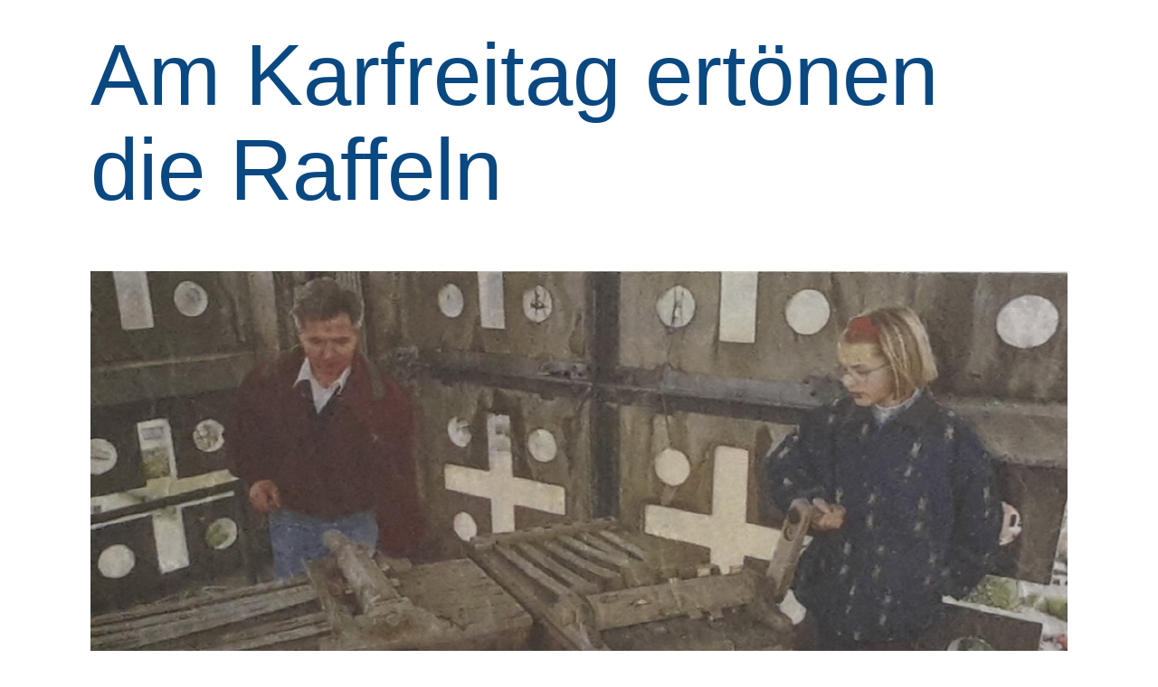

--- FILE ---
content_type: text/html; charset=UTF-8
request_url: https://maihof80.ch/index.php/timeline/am-karfreitag-ertoenen-die-raffeln/
body_size: 7783
content:
<!doctype html>
<html lang="de" >
<head>
	<meta charset="UTF-8" />
	<meta name="viewport" content="width=device-width, initial-scale=1" />
	<title>Am Karfreitag ertönen die Raffeln</title>
<link rel='dns-prefetch' href='//s.w.org' />
<link rel="alternate" type="application/rss+xml" title=" &raquo; Feed" href="https://maihof80.ch/index.php/feed/" />
<link rel="alternate" type="application/rss+xml" title=" &raquo; Kommentar-Feed" href="https://maihof80.ch/index.php/comments/feed/" />
<link rel="alternate" type="application/rss+xml" title=" &raquo; Am Karfreitag ertönen die Raffeln Kommentar-Feed" href="https://maihof80.ch/index.php/timeline/am-karfreitag-ertoenen-die-raffeln/feed/" />
		<script>
			window._wpemojiSettings = {"baseUrl":"https:\/\/s.w.org\/images\/core\/emoji\/13.0.1\/72x72\/","ext":".png","svgUrl":"https:\/\/s.w.org\/images\/core\/emoji\/13.0.1\/svg\/","svgExt":".svg","source":{"concatemoji":"https:\/\/maihof80.ch\/wp-includes\/js\/wp-emoji-release.min.js?ver=5.6.16"}};
			!function(e,a,t){var n,r,o,i=a.createElement("canvas"),p=i.getContext&&i.getContext("2d");function s(e,t){var a=String.fromCharCode;p.clearRect(0,0,i.width,i.height),p.fillText(a.apply(this,e),0,0);e=i.toDataURL();return p.clearRect(0,0,i.width,i.height),p.fillText(a.apply(this,t),0,0),e===i.toDataURL()}function c(e){var t=a.createElement("script");t.src=e,t.defer=t.type="text/javascript",a.getElementsByTagName("head")[0].appendChild(t)}for(o=Array("flag","emoji"),t.supports={everything:!0,everythingExceptFlag:!0},r=0;r<o.length;r++)t.supports[o[r]]=function(e){if(!p||!p.fillText)return!1;switch(p.textBaseline="top",p.font="600 32px Arial",e){case"flag":return s([127987,65039,8205,9895,65039],[127987,65039,8203,9895,65039])?!1:!s([55356,56826,55356,56819],[55356,56826,8203,55356,56819])&&!s([55356,57332,56128,56423,56128,56418,56128,56421,56128,56430,56128,56423,56128,56447],[55356,57332,8203,56128,56423,8203,56128,56418,8203,56128,56421,8203,56128,56430,8203,56128,56423,8203,56128,56447]);case"emoji":return!s([55357,56424,8205,55356,57212],[55357,56424,8203,55356,57212])}return!1}(o[r]),t.supports.everything=t.supports.everything&&t.supports[o[r]],"flag"!==o[r]&&(t.supports.everythingExceptFlag=t.supports.everythingExceptFlag&&t.supports[o[r]]);t.supports.everythingExceptFlag=t.supports.everythingExceptFlag&&!t.supports.flag,t.DOMReady=!1,t.readyCallback=function(){t.DOMReady=!0},t.supports.everything||(n=function(){t.readyCallback()},a.addEventListener?(a.addEventListener("DOMContentLoaded",n,!1),e.addEventListener("load",n,!1)):(e.attachEvent("onload",n),a.attachEvent("onreadystatechange",function(){"complete"===a.readyState&&t.readyCallback()})),(n=t.source||{}).concatemoji?c(n.concatemoji):n.wpemoji&&n.twemoji&&(c(n.twemoji),c(n.wpemoji)))}(window,document,window._wpemojiSettings);
		</script>
		<style>
img.wp-smiley,
img.emoji {
	display: inline !important;
	border: none !important;
	box-shadow: none !important;
	height: 1em !important;
	width: 1em !important;
	margin: 0 .07em !important;
	vertical-align: -0.1em !important;
	background: none !important;
	padding: 0 !important;
}
</style>
	<link rel='stylesheet' id='wp-block-library-css'  href='https://maihof80.ch/wp-includes/css/dist/block-library/style.min.css?ver=5.6.16' media='all' />
<link rel='stylesheet' id='wp-block-library-theme-css'  href='https://maihof80.ch/wp-includes/css/dist/block-library/theme.min.css?ver=5.6.16' media='all' />
<link rel='stylesheet' id='nk-awb-css'  href='https://maihof80.ch/wp-content/plugins/advanced-backgrounds/assets/awb/awb.min.css?ver=1.7.1' media='all' />
<link rel='stylesheet' id='twenty-twenty-one-style-css'  href='https://maihof80.ch/wp-content/themes/twentytwentyone/style.css?ver=1.0' media='all' />
<style id='twenty-twenty-one-style-inline-css'>
:root{--global--color-background: #ffffff;--global--color-primary: #000;--global--color-secondary: #000;--button--color-background: #000;--button--color-text-hover: #000;}
</style>
<link rel='stylesheet' id='twenty-twenty-one-print-style-css'  href='https://maihof80.ch/wp-content/themes/twentytwentyone/assets/css/print.css?ver=1.0' media='print' />
<script src='https://maihof80.ch/wp-includes/js/jquery/jquery.min.js?ver=3.5.1' id='jquery-core-js'></script>
<script src='https://maihof80.ch/wp-includes/js/jquery/jquery-migrate.min.js?ver=3.3.2' id='jquery-migrate-js'></script>
<link rel="https://api.w.org/" href="https://maihof80.ch/index.php/wp-json/" /><link rel="EditURI" type="application/rsd+xml" title="RSD" href="https://maihof80.ch/xmlrpc.php?rsd" />
<link rel="wlwmanifest" type="application/wlwmanifest+xml" href="https://maihof80.ch/wp-includes/wlwmanifest.xml" /> 
<meta name="generator" content="WordPress 5.6.16" />
<link rel="canonical" href="https://maihof80.ch/index.php/timeline/am-karfreitag-ertoenen-die-raffeln/" />
<link rel='shortlink' href='https://maihof80.ch/?p=561' />
<link rel="alternate" type="application/json+oembed" href="https://maihof80.ch/index.php/wp-json/oembed/1.0/embed?url=https%3A%2F%2Fmaihof80.ch%2Findex.php%2Ftimeline%2Fam-karfreitag-ertoenen-die-raffeln%2F" />
<link rel="alternate" type="text/xml+oembed" href="https://maihof80.ch/index.php/wp-json/oembed/1.0/embed?url=https%3A%2F%2Fmaihof80.ch%2Findex.php%2Ftimeline%2Fam-karfreitag-ertoenen-die-raffeln%2F&#038;format=xml" />
<style type="text/css">
                    .ctl-bullets-container {
                display: block;
                position: fixed;
                right: 0;
                height: 100%;
                z-index: 1049;
                font-weight: normal;
                height: 70vh;
                overflow-x: hidden;
                overflow-y: auto;
                margin: 15vh auto;
            }</style><style id="custom-background-css">
body.custom-background { background-color: #ffffff; }
</style>
			<style id="wp-custom-css">
			:root{
		--global--color-background: #f7f7f7 !important;
    --global--color-primary: #0a4881 !important;
    --global--color-secondary: #0a4881 !important;
    --button--color-background: #0a4881 !important;
}
.cool_timeline:root{
    font: var(--font-headings, -apple-system, BlinkMacSystemFont, "Segoe UI", Roboto, Oxygen-Sans, Ubuntu, Cantarell, "Helvetica Neue", sans-serif);
    font: var(--font-base, -apple-system, BlinkMacSystemFont, "Segoe UI", Roboto, Oxygen-Sans, Ubuntu, Cantarell, "Helvetica Neue", sans-serif);
}
.cool_timeline h1.timeline-main-title{
	color: #0a4881 !important;
}
.post-thumbnail, .entry-content .wp-audio-shortcode, .entry-content > *:not(.alignwide):not(.alignfull):not(.alignleft):not(.alignright):not(.wp-block-separator):not(.woocommerce), *[class*=inner-container] > *:not(.entry-content):not(.alignwide):not(.alignfull):not(.alignleft):not(.alignright):not(.wp-block-separator):not(.woocommerce), .default-max-width{
	max-width: 99999px !important;
}
#masthead{
	display: none !important;
}
#masthead.site-header.float-header {
  background-color: transparent; 
}
.type-cool_timeline .entry-content {
    padding-left: 5vw;
    padding-right: 5vw;
}

.powered-by{
	display: none !important;
}

.content-title{
	color: white !important;
}
.timeline-meta{
	display: none !important;
}

#comments{
	width: 80%
}

.timeline-main-title{
	display: none !important;
}		</style>
		</head>

<body class="cool_timeline-template-default single single-cool_timeline postid-561 custom-background wp-embed-responsive is-light-theme has-background-white no-js singular has-main-navigation">
<div id="page" class="site">
	<a class="skip-link screen-reader-text" href="#content">Zum Inhalt springen</a>

	
<header id="masthead" class="site-header has-title-and-tagline has-menu" role="banner">

	

<div class="site-branding">

	
	
	</div><!-- .site-branding -->
	
	<nav id="site-navigation" class="primary-navigation" role="navigation" aria-label="Primäres Menü">
		<div class="menu-button-container">
			<button id="primary-mobile-menu" class="button" aria-controls="primary-menu-list" aria-expanded="false">
				<span class="dropdown-icon open">Menü					<svg class="svg-icon" width="24" height="24" aria-hidden="true" role="img" focusable="false" viewBox="0 0 24 24" fill="none" xmlns="http://www.w3.org/2000/svg"><path fill-rule="evenodd" clip-rule="evenodd" d="M4.5 6H19.5V7.5H4.5V6ZM4.5 12H19.5V13.5H4.5V12ZM19.5 18H4.5V19.5H19.5V18Z" fill="currentColor"/></svg>				</span>
				<span class="dropdown-icon close">Schließen					<svg class="svg-icon" width="24" height="24" aria-hidden="true" role="img" focusable="false" viewBox="0 0 24 24" fill="none" xmlns="http://www.w3.org/2000/svg"><path fill-rule="evenodd" clip-rule="evenodd" d="M12 10.9394L5.53033 4.46973L4.46967 5.53039L10.9393 12.0001L4.46967 18.4697L5.53033 19.5304L12 13.0607L18.4697 19.5304L19.5303 18.4697L13.0607 12.0001L19.5303 5.53039L18.4697 4.46973L12 10.9394Z" fill="currentColor"/></svg>				</span>
			</button><!-- #primary-mobile-menu -->
		</div><!-- .menu-button-container -->
			</nav><!-- #site-navigation -->

</header><!-- #masthead -->

	<div id="content" class="site-content">
		<div id="primary" class="content-area">
			<main id="main" class="site-main" role="main">

<article id="post-561" class="post-561 cool_timeline type-cool_timeline status-publish has-post-thumbnail hentry ctl-stories-alle ctl-stories-kunst ctl-stories-personen entry">

	<header class="entry-header alignwide">
		<h1 class="entry-title">Am Karfreitag ertönen die Raffeln</h1>		
		
			<figure class="post-thumbnail">
				<img width="1104" height="616" src="https://maihof80.ch/wp-content/uploads/2022/03/Bild-Raetschen.jpg" class="attachment-post-thumbnail size-post-thumbnail wp-post-image" alt="" loading="eager" srcset="https://maihof80.ch/wp-content/uploads/2022/03/Bild-Raetschen.jpg 1104w, https://maihof80.ch/wp-content/uploads/2022/03/Bild-Raetschen-300x167.jpg 300w, https://maihof80.ch/wp-content/uploads/2022/03/Bild-Raetschen-1024x571.jpg 1024w, https://maihof80.ch/wp-content/uploads/2022/03/Bild-Raetschen-768x429.jpg 768w, https://maihof80.ch/wp-content/uploads/2022/03/Bild-Raetschen-500x279.jpg 500w, https://maihof80.ch/wp-content/uploads/2022/03/Bild-Raetschen-800x446.jpg 800w" sizes="(max-width: 1104px) 100vw, 1104px" style="width:100%;height:55.8%;max-width:1104px;" />							</figure><!-- .post-thumbnail -->

					</header>

	<div class="entry-content">
		<p>Im Beitrag aus der Luzerner Wochenschau vom März 1997 wird über die Raffeln, bzw. Rätschen im Kirchturm Maihof berichtet.<br />
Selber kann ich mich noch gut erinnern, wie ich als kleiner Junge die damaligen Pfadibuben bewunderte, als diese jeweils am Karfreitag &amp; Karsamstag am Rätschen waren. Ein paar Jahre später durfte ich dann selber die Raffeln drehen, und hatte meine helle Freude daran. Zumal mein Krachkollege und ich uns überbieten wollten, wer länger drehen kann. Daran hatte der Pfarrer nicht immer Freude &#8211; einmal schrie er nach oben, ob wir ihn eigentlich zu Tode rätschen wollten?</p>
<p>Josef Willi</p>
<p><a href="https://maihof80.ch/wp-content/uploads/2022/03/Raetschen_Louis-Loetscher-1997.jpg"><img loading="lazy" class="alignnone size-large wp-image-563" src="https://maihof80.ch/wp-content/uploads/2022/03/Raetschen_Louis-Loetscher-1997-1024x1022.jpg" alt="" width="750" height="749" srcset="https://maihof80.ch/wp-content/uploads/2022/03/Raetschen_Louis-Loetscher-1997-1024x1022.jpg 1024w, https://maihof80.ch/wp-content/uploads/2022/03/Raetschen_Louis-Loetscher-1997-300x300.jpg 300w, https://maihof80.ch/wp-content/uploads/2022/03/Raetschen_Louis-Loetscher-1997-150x150.jpg 150w, https://maihof80.ch/wp-content/uploads/2022/03/Raetschen_Louis-Loetscher-1997-768x767.jpg 768w, https://maihof80.ch/wp-content/uploads/2022/03/Raetschen_Louis-Loetscher-1997-250x250.jpg 250w, https://maihof80.ch/wp-content/uploads/2022/03/Raetschen_Louis-Loetscher-1997-1536x1533.jpg 1536w, https://maihof80.ch/wp-content/uploads/2022/03/Raetschen_Louis-Loetscher-1997-500x499.jpg 500w, https://maihof80.ch/wp-content/uploads/2022/03/Raetschen_Louis-Loetscher-1997-800x798.jpg 800w, https://maihof80.ch/wp-content/uploads/2022/03/Raetschen_Louis-Loetscher-1997-1280x1278.jpg 1280w, https://maihof80.ch/wp-content/uploads/2022/03/Raetschen_Louis-Loetscher-1997.jpg 1564w" sizes="(max-width: 750px) 100vw, 750px" /></a></p>
	</div><!-- .entry-content -->

	<footer class="entry-footer default-max-width">
			</footer><!-- .entry-footer -->

				
</article><!-- #post-${ID} -->
<!-- Single --!><!-- 1--!><!-- 1--!>
<div id="comments" class="comments-area default-max-width show-avatars">

			<h2 class="comments-title">
							Ein Kommentar					</h2><!-- .comments-title -->

		<ol class="comment-list">
					<li id="comment-22" class="comment byuser comment-author-archive bypostauthor even thread-even depth-1">
			<article id="div-comment-22" class="comment-body">
				<footer class="comment-meta">
					<div class="comment-author vcard">
						<img alt='' src='https://secure.gravatar.com/avatar/17bff5b64aafdd7db936c4104afcda4c?s=60&#038;d=retro&#038;r=g' srcset='https://secure.gravatar.com/avatar/17bff5b64aafdd7db936c4104afcda4c?s=120&#038;d=retro&#038;r=g 2x' class='avatar avatar-60 photo' height='60' width='60' loading='lazy'/>						<b class="fn"><a href='http://maihof80.ch' rel='external nofollow ugc' class='url'>Brigitte Waldis-Kottmann</a></b> <span class="says">sagt:</span>					</div><!-- .comment-author -->

					<div class="comment-metadata">
						<a href="https://maihof80.ch/index.php/timeline/am-karfreitag-ertoenen-die-raffeln/#comment-22"><time datetime="2022-03-26T23:07:42+00:00">März 26, 2022 um 11:07 p.m. Uhr</time></a>					</div><!-- .comment-metadata -->

									</footer><!-- .comment-meta -->

				<div class="comment-content">
					<p>Und sie sind immer noch am Karfreitag und -samstag im Einsatz. Die Gruppe &#8222;Torm-Manne&#8220; drehen dann fleissig die Kurbel. Übers Jahr sind sie zuständig, Installationen und Blachen am Turm zu befestigen. Ausserdem bieten sie Führungen durch den Turm an mit spannenden Details zur Geschichte. Bei solchen Führungen werden die Raffeln mit einer Plexiglas-Platte abgedeckt und werden kurzer Hand zu einem Apero-Tisch umfunktioniert.</p>
				</div><!-- .comment-content -->

				<div class="reply"><a rel='nofollow' class='comment-reply-link' href='https://maihof80.ch/index.php/timeline/am-karfreitag-ertoenen-die-raffeln/?replytocom=22#respond' data-commentid="22" data-postid="561" data-belowelement="div-comment-22" data-respondelement="respond" data-replyto="Antworte auf Brigitte Waldis-Kottmann" aria-label='Antworte auf Brigitte Waldis-Kottmann'>Antworten</a></div>			</article><!-- .comment-body -->
		</li><!-- #comment-## -->
		</ol><!-- .comment-list -->

		
			
		<div id="respond" class="comment-respond">
		<h2 id="reply-title" class="comment-reply-title">Schreibe einen Kommentar <small><a rel="nofollow" id="cancel-comment-reply-link" href="/index.php/timeline/am-karfreitag-ertoenen-die-raffeln/#respond" style="display:none;">Antworten abbrechen</a></small></h2><form action="https://maihof80.ch/wp-comments-post.php" method="post" id="commentform" class="comment-form" novalidate><p class="comment-notes"><span id="email-notes">Deine E-Mail-Adresse wird nicht veröffentlicht.</span> Erforderliche Felder sind mit <span class="required">*</span> markiert</p><p class="comment-form-comment"><label for="comment">Kommentar</label> <textarea id="comment" name="comment" cols="45" rows="5" maxlength="65525" required="required"></textarea></p><p class="comment-form-author"><label for="author">Name <span class="required">*</span></label> <input id="author" name="author" type="text" value="" size="30" maxlength="245" required='required' /></p>
<p class="comment-form-email"><label for="email">E-Mail <span class="required">*</span></label> <input id="email" name="email" type="email" value="" size="30" maxlength="100" aria-describedby="email-notes" required='required' /></p>
<p class="comment-form-url"><label for="url">Website</label> <input id="url" name="url" type="url" value="" size="30" maxlength="200" /></p>
<p class="comment-form-cookies-consent"><input id="wp-comment-cookies-consent" name="wp-comment-cookies-consent" type="checkbox" value="yes" /> <label for="wp-comment-cookies-consent">Meinen Namen, meine E-Mail-Adresse und meine Website in diesem Browser für die nächste Kommentierung speichern.</label></p>
<p class="form-submit"><input name="submit" type="submit" id="submit" class="submit" value="Kommentar abschicken" /> <input type='hidden' name='comment_post_ID' value='561' id='comment_post_ID' />
<input type='hidden' name='comment_parent' id='comment_parent' value='0' />
</p></form>	</div><!-- #respond -->
	
</div><!-- #comments -->

	<nav class="navigation post-navigation" role="navigation" aria-label="Beiträge">
		<h2 class="screen-reader-text">Beitrags-Navigation</h2>
		<div class="nav-links"><div class="nav-previous"><a href="https://maihof80.ch/index.php/timeline/wer-ist-jules-willi-und-was-ist-lina-oberlis-traum/" rel="prev"><p class="meta-nav"><svg class="svg-icon" width="24" height="24" aria-hidden="true" role="img" focusable="false" viewBox="0 0 24 24" fill="none" xmlns="http://www.w3.org/2000/svg"><path fill-rule="evenodd" clip-rule="evenodd" d="M20 13v-2H8l4-4-1-2-7 7 7 7 1-2-4-4z" fill="currentColor"/></svg>Vorheriger Beitrag</p><p class="post-title">Wer ist Jules Willi und was ist Lina Oberli&#8217;s Traum?</p></a></div><div class="nav-next"><a href="https://maihof80.ch/index.php/timeline/566/" rel="next"><p class="meta-nav">Nächster Beitrag<svg class="svg-icon" width="24" height="24" aria-hidden="true" role="img" focusable="false" viewBox="0 0 24 24" fill="none" xmlns="http://www.w3.org/2000/svg"><path fill-rule="evenodd" clip-rule="evenodd" d="m4 13v-2h12l-4-4 1-2 7 7-7 7-1-2 4-4z" fill="currentColor"/></svg></p><p class="post-title">Jubiläum 1971: 30 Jahre Kirche und 25 Jahre Pfarrei St. Josef</p></a></div></div>
	</nav>			</main><!-- #main -->
		</div><!-- #primary -->
	</div><!-- #content -->

	
	<aside class="widget-area">
		<section id="media_image-3" class="widget widget_media_image"><img width="300" height="170" src="https://maihof80.ch/wp-content/uploads/2021/03/KathKirchgemStadtLuzern_cmyk-300x170.jpg" class="image wp-image-238  attachment-medium size-medium" alt="" loading="lazy" style="width:100%;height:56.74%;max-width:964px;max-width: 100%; height: auto;" srcset="https://maihof80.ch/wp-content/uploads/2021/03/KathKirchgemStadtLuzern_cmyk-300x170.jpg 300w, https://maihof80.ch/wp-content/uploads/2021/03/KathKirchgemStadtLuzern_cmyk-768x436.jpg 768w, https://maihof80.ch/wp-content/uploads/2021/03/KathKirchgemStadtLuzern_cmyk-500x284.jpg 500w, https://maihof80.ch/wp-content/uploads/2021/03/KathKirchgemStadtLuzern_cmyk-800x454.jpg 800w, https://maihof80.ch/wp-content/uploads/2021/03/KathKirchgemStadtLuzern_cmyk.jpg 964w" sizes="(max-width: 300px) 100vw, 300px" /></section><section id="search-2" class="widget widget_search"><form role="search"  method="get" class="search-form" action="https://maihof80.ch/">
	<label for="search-form-1">Suchen …</label>
	<input type="search" id="search-form-1" class="search-field" value="" name="s" />
	<input type="submit" class="search-submit" value="Suchen" />
</form>
</section><section id="pages-3" class="widget widget_pages"><h2 class="widget-title">Seiten</h2><nav role="navigation" aria-label="Seiten">
			<ul>
				<li class="page_item page-item-9"><a href="https://maihof80.ch/index.php/kontakt/">Kontakt</a></li>
<li class="page_item page-item-7"><a href="https://maihof80.ch/">Lebendiges Archiv</a></li>
			</ul>

			</nav></section>	</aside><!-- .widget-area -->


	<footer id="colophon" class="site-footer" role="contentinfo">

				<div class="site-info">
			<div class="site-name">
																</div><!-- .site-name -->
			<div class="powered-by">
				Mit Stolz präsentiert von <a href="https://de.wordpress.org/">WordPress</a>.			</div><!-- .powered-by -->

		</div><!-- .site-info -->
	</footer><!-- #colophon -->

</div><!-- #page -->

<!-- ngg_resource_manager_marker --><script src='https://maihof80.ch/wp-content/plugins/advanced-backgrounds/assets/vendor/jarallax/jarallax.min.js?ver=1.12.5' id='jarallax-js'></script>
<script src='https://maihof80.ch/wp-content/plugins/advanced-backgrounds/assets/vendor/jarallax/jarallax-video.min.js?ver=1.12.5' id='jarallax-video-js'></script>
<script src='https://maihof80.ch/wp-content/plugins/advanced-backgrounds/assets/vendor/object-fit-images/ofi.min.js?ver=3.2.4' id='object-fit-images-js'></script>
<script id='nk-awb-js-extra'>
var AWBData = {"settings":{"disable_parallax":[],"disable_video":[],"full_width_fallback":false}};
</script>
<script src='https://maihof80.ch/wp-content/plugins/advanced-backgrounds/assets/awb/awb.min.js?ver=1.7.1' id='nk-awb-js'></script>
<script src='https://maihof80.ch/wp-includes/js/comment-reply.min.js?ver=5.6.16' id='comment-reply-js'></script>
<script src='https://maihof80.ch/wp-content/themes/twentytwentyone/assets/js/polyfills.js?ver=1.0' id='twenty-twenty-one-ie11-polyfills-js'></script>
<script src='https://maihof80.ch/wp-content/themes/twentytwentyone/assets/js/primary-navigation.js?ver=1.0' id='twenty-twenty-one-primary-navigation-script-js'></script>
<script src='https://maihof80.ch/wp-content/themes/twentytwentyone/assets/js/responsive-embeds.js?ver=1.0' id='twenty-twenty-one-responsive-embeds-script-js'></script>
<script src='https://maihof80.ch/wp-includes/js/wp-embed.min.js?ver=5.6.16' id='wp-embed-js'></script>
<script>document.body.classList.remove("no-js");</script>	<script>
	if ( -1 !== navigator.userAgent.indexOf( 'MSIE' ) || -1 !== navigator.appVersion.indexOf( 'Trident/' ) ) {
		document.body.classList.add( 'is-IE' );
	}
	</script>
		<script>
	/(trident|msie)/i.test(navigator.userAgent)&&document.getElementById&&window.addEventListener&&window.addEventListener("hashchange",(function(){var t,e=location.hash.substring(1);/^[A-z0-9_-]+$/.test(e)&&(t=document.getElementById(e))&&(/^(?:a|select|input|button|textarea)$/i.test(t.tagName)||(t.tabIndex=-1),t.focus())}),!1);
	</script>
	
</body>
</html>
